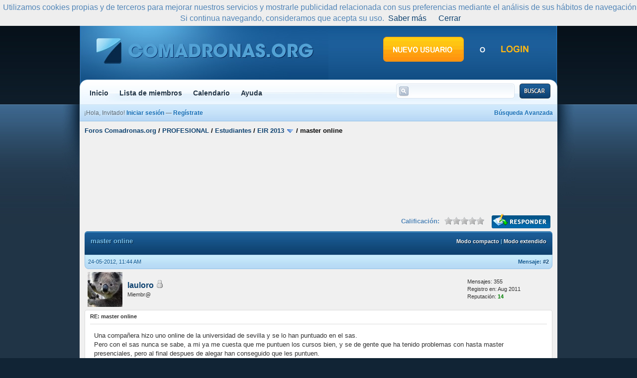

--- FILE ---
content_type: text/html; charset=UTF-8
request_url: http://foro.comadronas.org/showthread.php?tid=8369&pid=122293&mode=threaded
body_size: 5960
content:
<!DOCTYPE html PUBLIC "-//W3C//DTD XHTML 1.0 Transitional//EN" "http://www.w3.org/TR/xhtml1/DTD/xhtml1-transitional.dtd">
<html xml:lang="es" lang="es" xmlns="http://www.w3.org/1999/xhtml">
<head>
<title>master online</title>

<link rel="alternate" type="application/rss+xml" title="Últimos temas (RSS 2.0)" href="http://foro.comadronas.org/syndication.php" />
<link rel="alternate" type="application/atom+xml" title="Últimos temas (Atom 1.0)" href="http://foro.comadronas.org/syndication.php?type=atom1.0" />
<meta http-equiv="Content-Type" content="text/html; charset=UTF-8" />
<meta http-equiv="Content-Script-Type" content="text/javascript" />
<script type="text/javascript" src="http://foro.comadronas.org/jscripts/prototype.js?ver=1603"></script>
<script type="text/javascript" src="http://foro.comadronas.org/jscripts/general.js?ver=1603"></script>
<script type="text/javascript" src="http://foro.comadronas.org/jscripts/popup_menu.js?ver=1600"></script>
<link type="text/css" rel="stylesheet" href="http://foro.comadronas.org/cache/themes/theme3/global.css" />
<link type="text/css" rel="stylesheet" href="http://foro.comadronas.org/cache/themes/theme1/showthread.css" />
<link type="text/css" rel="stylesheet" href="http://foro.comadronas.org/cache/themes/theme1/star_ratings.css" />

<script type="text/javascript">
<!--
	var cookieDomain = "";
	var cookiePath = "/";
	var cookiePrefix = "";
	var deleteevent_confirm = "¿Estás seguro de que quieres borrar este evento?";
	var removeattach_confirm = "¿Estás seguro de que quieres borrar los archivos adjuntos seleccionados de este mensaje?";
	var loading_text = 'Cargando<br />Por favor, espere..';
	var saving_changes = 'Guardando cambios..';
	var use_xmlhttprequest = "1";
	var my_post_key = "62ca94917b8d75623ddf2b9cb0d097cd";
	var imagepath = "images/thecure";
// -->
</script>


<script type="text/javascript">
<!--
	var quickdelete_confirm = "¿Estas seguro de que quieres borrar este mensaje?";
// -->
</script>
<script type="text/javascript" src="jscripts/thread.js?ver=1400"></script>
</head>
<body>
	
<script src="/cookiechoices.js"></script>
<script>
  document.addEventListener('DOMContentLoaded', function(event) {
    cookieChoices.showCookieConsentBar('Utilizamos cookies propias y de terceros para mejorar nuestros servicios y mostrarle publicidad relacionada con sus preferencias mediante el análisis de sus hábitos de navegación. Si continua navegando, consideramos que acepta su uso.','Cerrar','Saber más','http://www.agpd.es/portalwebAGPD/canaldocumentacion/publicaciones/common/Guias/Guia_Cookies.pdf');
  });
</script>



<a name="top" id="top"></a>
<div id="header">
		
<div class="mainwrap">
<div class="top_bar"></div>
		<div class="header_main"><div class="header_left"><div class="header_right">
			<div class="logo"><a href="http://foro.comadronas.org/index.php"><img src="http://foro.comadronas.org/images/thecure/logo.jpg" alt="Foros Comadronas.org" title="Foros Comadronas.org" /></a></div>
			<div class="guest_links">
				<ul>
					<li><a href="http://foro.comadronas.org/member.php?action=register" class="register_button"></a></li>
					<li class="guest_or">&nbsp;</li>
					<li><a href="http://foro.comadronas.org/member.php?action=login" class="login_button"></a></li>
				</ul>
			</div>
			<div class="clear"></div>
		</div></div></div>
		<div id="navbar">
			<ul id="nav">
				<li><a href="http://foro.comadronas.org">Inicio</a></li>
				<li><a href="http://foro.comadronas.org/memberlist.php">Lista de miembros</a></li>
				<li><a href="http://foro.comadronas.org/calendar.php">Calendario</a></li>
				<li><a href="http://foro.comadronas.org/misc.php?action=help">Ayuda</a></li>
			</ul>
			<div id="search">
			<form action="http://foro.comadronas.org/search.php" method="post">
				<div class="search_input_wrap"><input name="keywords" class="nav_search_input" title="Introduce el termino a buscar" type="text" /></div>
				<input value="" name="submit-search" class="nav_search_button" type="submit" />
				<input type="hidden" name="action" value="do_search" />
			</form>
			</div>
			<div class="clear"></div>
		</div>
	</div>
</div>
<div id="container"><div class="container_wrap">
	<div class="mainwrap">
		<div class="subnav">
		<script type="text/javascript">
		<!--
			lang.username = "Nombre de usuario";
			lang.password = "Contraseña";
			lang.login = "Iniciar sesión";
			lang.lost_password = " &mdash; <a href=\"http://foro.comadronas.org/member.php?action=lostpw\">¿Perdiste tu contraseña?<\/a>";
			lang.register_url = " &mdash; <a href=\"http://foro.comadronas.org/member.php?action=register\">Regístrate<\/a>";
			lang.remember_me = "Recordarme";
		// -->
</script>
			<div class="float_right"><a href="http://foro.comadronas.org/search.php">Búsqueda Avanzada</a></div>
			<span id="quick_login">¡Hola, Invitado! <a href="http://foro.comadronas.org/member.php?action=login" onclick="MyBB.quickLogin(); return false;">Iniciar sesión</a> &mdash; <a href="http://foro.comadronas.org/member.php?action=register">Regístrate</a></span>
		</div>

		<div id="content">
			
			
			
			
			
			

<div class="navigation">

<a href="http://foro.comadronas.org/index.php">Foros Comadronas.org</a>
 / 


<a href="forumdisplay.php?fid=3">PROFESIONAL</a>
 / 


<a href="forumdisplay.php?fid=5">Estudiantes</a>
 / 


<a href="forumdisplay.php?fid=20&amp;page=15">EIR 2013</a> <img src="images/thecure/arrow_down.gif" alt="v" title="" class="pagination_breadcrumb_link" id="breadcrumb_multipage" />
<div id="breadcrumb_multipage_popup" class="pagination pagination_breadcrumb" style="display: none;">

<a href="forumdisplay.php?fid=20&amp;page=14" class="pagination_previous">&laquo; Anterior</a>

<a href="forumdisplay.php?fid=20" class="pagination_first">1</a>  ...

<a href="forumdisplay.php?fid=20&amp;page=13" class="pagination_page">13</a>

<a href="forumdisplay.php?fid=20&amp;page=14" class="pagination_page">14</a>

 <a href="forumdisplay.php?fid=20&amp;page=15" class="pagination_current">15</a>

<a href="forumdisplay.php?fid=20&amp;page=16" class="pagination_page">16</a>

<a href="forumdisplay.php?fid=20&amp;page=17" class="pagination_page">17</a>

 <a href="forumdisplay.php?fid=20&amp;page=18" class="pagination_last">18</a>

<a href="forumdisplay.php?fid=20&amp;page=16" class="pagination_next">Siguiente &raquo;</a>

</div>
<script type="text/javascript">
// <!--
	if(use_xmlhttprequest == "1")
	{
		new PopupMenu("breadcrumb_multipage");
	}
// -->
</script>


 / 

<span class="active">master online</span>

</div>

			<br />

	 <center><br><script type="text/javascript"><!--
google_ad_client = "pub-0010850910300872";
google_ad_width = 728;
google_ad_height = 90;
google_ad_format = "728x90_as";
google_ad_channel ="";
google_color_border = "EEEEFF";
google_color_bg = "EEEEFF";
google_color_link = "D0D8E6";
google_color_url = "008000";
google_color_text = "000000";
//--></script>
<script type="text/javascript"
  src="http://pagead2.googlesyndication.com/pagead/show_ads.js">
</script><br><BR></center>


<br>

	
	<div class="float_left">
		

	</div>
	<div class="float_right">
		
<a href="newreply.php?tid=8369"><img src="images/thecure/espanol/newreply.gif" alt="Enviar respuesta" title="Enviar respuesta" /></a>&nbsp;

	</div>
	
<div style="margin-top: 6px; padding-right: 10px;" class="float_right">
		<script type="text/javascript" src="jscripts/rating.js?ver=1400"></script>
		<div id="success_rating_8369" style="float: left; padding-top: 2px; padding-right: 10px;">&nbsp;</div>
		<strong style="float: left; padding-right: 10px;">Calificación:</strong>
		<div class="inline_rating">
			<ul class="star_rating star_rating_notrated" id="rating_thread_8369">
				<li style="width: 0%" class="current_rating" id="current_rating_8369">0 votos - 0 Media</li>
				<li><a class="one_star" title="1 estrella de 5" href="./ratethread.php?tid=8369&amp;rating=1&amp;my_post_key=62ca94917b8d75623ddf2b9cb0d097cd">1</a></li>
				<li><a class="two_stars" title="2 estrellas de 5" href="./ratethread.php?tid=8369&amp;rating=2&amp;my_post_key=62ca94917b8d75623ddf2b9cb0d097cd">2</a></li>
				<li><a class="three_stars" title="3 estrellas de 5" href="./ratethread.php?tid=8369&amp;rating=3&amp;my_post_key=62ca94917b8d75623ddf2b9cb0d097cd">3</a></li>
				<li><a class="four_stars" title="4 estrellas de 5" href="./ratethread.php?tid=8369&amp;rating=4&amp;my_post_key=62ca94917b8d75623ddf2b9cb0d097cd">4</a></li>
				<li><a class="five_stars" title="5 estrellas de 5" href="./ratethread.php?tid=8369&amp;rating=5&amp;my_post_key=62ca94917b8d75623ddf2b9cb0d097cd">5</a></li>
			</ul>
		</div>
</div>

<div class="clear"></div>
<div class="thead_main"><div class="thead_left"><div class="thead_right"><div class="thead_text">
				<div style="float: right;">
					<span class="smalltext"><strong><a href="showthread.php?mode=threaded&amp;tid=8369&amp;pid=122293#pid122293">Modo compacto</a> | <a href="showthread.php?mode=linear&amp;tid=8369&amp;pid=122293#pid122293">Modo extendido</a></strong></span>
				</div>
				<div>
					<strong>master online</strong>
				</div>
</div></div></div></div>
	<table border="0" cellspacing="0" cellpadding="6" class="tborder" style="clear: both; border-bottom-width: 0;">
		
	</table>
	<div id="posts">
		

<a name="pid122293" id="pid122293"></a>
<table border="0" cellspacing="0" cellpadding="6" class="tborder" style="border-top-width: 0; " id="post_122293">
	<tbody>
		<tr>
			<td class="tcat tcat_right tcat_left tcat_top">
				<div class="float_left smalltext">
					24-05-2012, 11:44 AM <span id="edited_by_122293"></span>
				</div>
				
<div style="float: right; width: auto; vertical-align: top"><span class="smalltext"><strong>Mensaje: <a href="showthread.php?tid=8369&amp;pid=122293#pid122293">#2</a></strong></span></div>

			</td>
		</tr>

		<tr>
			<td class="trow1 ">
				<table cellspacing="0" cellpadding="0" border="0" style="width: 100%;">
					<tr>
						<td class="post_avatar" width="1" style="padding-right: 10px;">
							
<a href="member.php?action=profile&amp;uid=9607"><img src="./ficheros/avatars/avatar_9607.jpg?dateline=1331551259" alt="" width="70" height="70" /></a>

						</td>
						<td class="post_author">
							<strong><span class="largetext"><a href="http://foro.comadronas.org/member.php?action=profile&amp;uid=9607">lauloro</a></span></strong> 
<img src="images/thecure/buddy_offline.gif" title="Sin conexión" alt="Sin conexión" />
<br />
							<span class="smalltext">
								Miembr@<br />
								
								
							</span>
						</td>
						<td class="smalltext post_author_info" width="165">
							

	Mensajes: 355<br />
	Registro en: Aug 2011
	
<br />Reputación: <a href="reputation.php?uid=9607"><strong class="reputation_positive">14</strong></a>

 <br /> 
						</td>
					</tr>
				</table>
			</td>
		</tr>

		<tr>
			<td class="trow2 post_content ">
				<span class="smalltext"><strong>RE: master online </strong></span>
<hr />
				<div class="post_body" id="pid_122293">
					Una compañera hizo uno online de la universidad de sevilla y se lo han puntuado en el sas.<br />
Pero con el sas nunca se sabe, a mi ya me cuesta que me puntuen los cursos bien, y se de gente que ha tenido problemas con hasta master presenciales, pero al final despues de alegar han conseguido que les puntuen. <br />
Si lo ves bien yo lo haria, porque haya que pelearse con el sas para que te den los puntos que te correspondes que no sea, pero claro es mi vision jeje <img src="images/smilies/wub.gif" style="vertical-align: middle;" border="0" alt="Wub" title="Wub" />
				</div>
				
				
<hr size="1" width="25%"  align="left" />
Hoy será mi primer día y mañana también y el resto de mi vida


				<div class="post_meta" id="post_meta_122293">
				<div class="float_right"></div>
				</div>
			</td>
		</tr>

		<tr>
			<td class="trow1 post_buttons ">
				<div class="author_buttons float_left">
					
<a href="search.php?action=finduser&amp;uid=9607"><img src="images/thecure/espanol/postbit_find.gif" alt="Encuentra todos sus mensajes" title="Encuentra todos sus mensajes" /></a>

				</div>
				<div class="post_management_buttons float_right">
<a href="newreply.php?tid=8369&amp;replyto=122293"><img src="images/thecure/espanol/postbit_quote.gif" alt="Cita este mensaje en tu respuesta" title="Cita este mensaje en tu respuesta" /></a>

				</div>
			</td>
		</tr>
	</tbody>
</table>

	</div>
	<table border="0" cellspacing="0" cellpadding="6" class="tborder" style="border-top-width: 0;">
		<tr>
			<td colspan="2" class="tfoot">
				
	<div class="float_right">
		<form action="search.php" method="post">
			<input type="hidden" name="action" value="thread" />
			<input type="hidden" name="tid" value="8369" />
			<input type="text" name="keywords" value="Introducir palabras" onfocus="if(this.value == 'Introducir palabras') { this.value = ''; }" onblur="if(this.value=='') { this.value='Introducir palabras'; }" class="textbox" size="25" />
			<input type="submit" class="button" value="Buscar en el tema" />
		</form>
	</div>

				<div>
					<strong>&laquo; <a href="showthread.php?tid=8369&amp;action=nextoldest">Tema previo</a> | <a href="showthread.php?tid=8369&amp;action=nextnewest">Tema siguiente</a> &raquo;</strong>
				</div>
			</td>
		</tr>
	</table>
<div class="tfoot_main"><div class="tfoot_left"><div class="tfoot_right"></div></div></div>
	<div class="float_left">
		
	</div>
	<div style="padding-top: 4px;" class="float_right">
		
<a href="newreply.php?tid=8369"><img src="images/thecure/espanol/newreply.gif" alt="Enviar respuesta" title="Enviar respuesta" /></a>&nbsp;

	</div>
	<br style="clear: both;" />
	
	
<br />
<table border="0" cellspacing="0" cellpadding="6" class="tborder">
<tr>
<td class="thead"><span class="smalltext"><strong>Mensajes en este tema</strong></span></td>
</tr>
<tr>
<td class="trow1">
<div style="margin-left: 0px;"><a href="showthread.php?tid=8369&amp;pid=122280&amp;mode=threaded">master online</a> <span class="smalltext">-  <a href="http://foro.comadronas.org/member.php?action=profile&amp;uid=8228">brujilla</a> - 23-05-2012, 08:28 PM</span></div>

<div style="margin-left: 13px;"><strong>RE: master online</strong> <span class="smalltext">-  <a href="http://foro.comadronas.org/member.php?action=profile&amp;uid=9607">lauloro</a> - 24-05-2012 11:44 AM</span></div>
</td>
</tr>
</table>


	
	<br />
	<div class="float_left">
		<ul class="thread_tools">
			<li class="printable"><a href="printthread.php?tid=8369">Ver la versión para impresión</a></li>
			<li class="sendthread"><a href="sendthread.php?tid=8369">Enviar tema a un amigo</a></li>
			<li class="subscription_add"><a href="usercp2.php?action=addsubscription&amp;tid=8369&amp;my_post_key=62ca94917b8d75623ddf2b9cb0d097cd">Suscribirse a este tema</a></li>
		</ul>
	</div>

	<div class="float_right" style="text-align: right;">
		
		
<form action="forumdisplay.php" method="get">
<span class="smalltext"><strong>Salto de foro:</strong></span>
<select name="fid" class="forumjump">
<option value="-1" >Selecciona uno:</option>
<option value="-1">--------------------</option>
<option value="-4">Mensajes privados</option>
<option value="-3">Panel de Control</option>
<option value="-5">Quién esta en línea</option>
<option value="-2">Búsqueda</option>
<option value="-1">Índice</option>

<option value="3" > PROFESIONAL</option>

<option value="1" >-- Matronas</option>

<option value="5" >-- Estudiantes</option>

<option value="12" >---- Academia on-line</option>

<option value="29" >---- EIR 2018</option>

<option value="28" >---- EIR 2017</option>

<option value="27" >---- EIR 2016</option>

<option value="25" >---- EIR 2015</option>

<option value="22" >---- EIR 2014</option>

<option value="20" selected="selected">---- EIR 2013</option>

<option value="16" >---- EIR 2012</option>

<option value="14" >---- EIR 2011</option>

<option value="13" >---- EIR 2010</option>

<option value="11" >---- EIR 2009</option>

<option value="9" >---- EIR 2008</option>

<option value="6" >-- Residentes</option>

<option value="26" >---- Res. 2015-2017</option>

<option value="23" >---- Res. 2013-2015</option>

<option value="21" >---- Res. 2012-2014</option>

<option value="19" >---- Res. 2011-2013</option>

<option value="15" >---- Res. 2010-2012</option>

<option value="18" >---- Compartir Piso</option>

<option value="17" >-- Empleo</option>

<option value="8" > VARIOS</option>

<option value="4" >-- Informatica</option>

<option value="7" >-- OffTopic</option>

<option value="10" >-- Compra-Venta-Alquiler</option>

</select>

<input type="submit" class="button" value="Ir" />

</form>
<script type="text/javascript">
<!--
	$$('.forumjump').invoke('observe', 'change', function(e)
	{
		var option = this.options[this.selectedIndex].value

		if(option < 0)
		{
			window.location=('forumdisplay.php?fid='+option)
			return
		}

		window.location=('forumdisplay.php?fid='+this.options[this.selectedIndex].value)
	})
//-->
</script>

	</div>
	<br style="clear: both;" />
	
<br />
<div class="tcat tcat_main smalltext" style="padding: 4px">
Usuario(s) navegando en este tema:<br />1 invitado(s)
</div>
<br />

	
<div class="clear"></div>
<a href="#top" class="top_icon">Volver arriba</a><a href="#content" class="content_icon">Volver al contenido</a>
<div class="clear"></div>
</div>
		<div class="footer_main"></div>
	</div>
</div></div>
<div id="footer">
	<div class="mainwrap">
<div class="footer_menu">
		<h2>Navegación Foros</h2>
		<ul>
			<li><a href="portal.php" class="bot_home">Portal</a></li>
			<li><a href="http://comadronas.org/bebe.php?name=Feedback" class="bot_contact">Contáctanos</a></li>
			<li><a href="http://foro.comadronas.org/archive/index.php?thread-8369.html" class="bot_archive">Archivo (Modo simple)</a></li>
			<li><a href="http://foro.comadronas.org/misc.php?action=syndication" class="bot_rss">Sindicación RSS</a></li>
		</ul>
</div>
<div class="footer_content">
		<ul>
			<li><a href="http://www.comadronas.org">Comadronas.org</a></li>
			<li><a href="http://www.comadronas.org/galeria/index.php">Galeria fotos</a></li>
			<li><a href="http://www.comadronas.org/webmail/" >WebMail</a></li>
			<li><a href="http://www.misjuegos.biz" >Mis Juegos</a></li>
		</ul>
</div>
<div class="clear"></div>
		<!-- <div id="debug"></div> -->
		<!-- The following piece of code allows MyBB to run scheduled tasks. DO NOT REMOVE --><!-- End task image code -->
		
	</div>
</div>

<script type="text/javascript">
var gaJsHost = (("https:" == document.location.protocol) ? "https://ssl." : "http://www.");
document.write(unescape("%3Cscript src='" + gaJsHost + "google-analytics.com/ga.js' type='text/javascript'%3E%3C/script%3E"));
</script>
<script type="text/javascript">
try {
var pageTracker = _gat._getTracker("UA-76358-2");
pageTracker._trackPageview();
} catch(err) {}</script>
</body>
</html>


--- FILE ---
content_type: text/html; charset=utf-8
request_url: https://www.google.com/recaptcha/api2/aframe
body_size: 267
content:
<!DOCTYPE HTML><html><head><meta http-equiv="content-type" content="text/html; charset=UTF-8"></head><body><script nonce="Ow0cPuG192Tm4FrZULp7mQ">/** Anti-fraud and anti-abuse applications only. See google.com/recaptcha */ try{var clients={'sodar':'https://pagead2.googlesyndication.com/pagead/sodar?'};window.addEventListener("message",function(a){try{if(a.source===window.parent){var b=JSON.parse(a.data);var c=clients[b['id']];if(c){var d=document.createElement('img');d.src=c+b['params']+'&rc='+(localStorage.getItem("rc::a")?sessionStorage.getItem("rc::b"):"");window.document.body.appendChild(d);sessionStorage.setItem("rc::e",parseInt(sessionStorage.getItem("rc::e")||0)+1);localStorage.setItem("rc::h",'1769103601695');}}}catch(b){}});window.parent.postMessage("_grecaptcha_ready", "*");}catch(b){}</script></body></html>